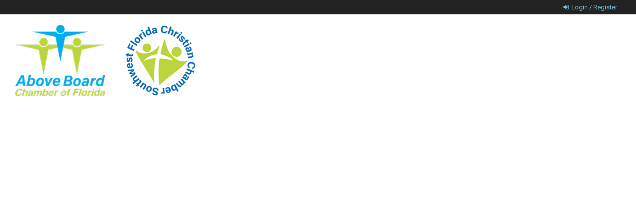

--- FILE ---
content_type: text/html; charset=UTF-8
request_url: https://www.aboveboardchamber.com/press-releases/north-and-south-lee-county-seniors-to-face-off-in-26th-all-star-classic/
body_size: 10070
content:
<!DOCTYPE html>
<html lang="en-US">
    <head>
        <meta charset="UTF-8">
        <meta name="viewport" content="width=device-width, initial-scale=1">
        <link rel="profile" href="http://gmpg.org/xfn/11">
        <link rel="pingback" href="https://www.aboveboardchamber.com/xmlrpc.php">
        <link rel="shortcut icon" href="https://www.aboveboardchamber.com/wp-content/uploads/2019/03/favicon.ico"/>        <title>North and South Lee County seniors to face off in 26th All-Star Classic &#8211; Above Board Chamber</title>
                        <script>
                            /* You can add more configuration options to webfontloader by previously defining the WebFontConfig with your options */
                            if ( typeof WebFontConfig === "undefined" ) {
                                WebFontConfig = new Object();
                            }
                            WebFontConfig['google'] = {families: ['Roboto:100,300,400,500,700,900,100italic,300italic,400italic,500italic,700italic,900italic', 'inherit', 'Montserrat:100,200,300,400,500,600,700,800,900,100italic,200italic,300italic,400italic,500italic,600italic,700italic,800italic,900italic']};

                            (function() {
                                var wf = document.createElement( 'script' );
                                wf.src = 'https://ajax.googleapis.com/ajax/libs/webfont/1.5.3/webfont.js';
                                wf.type = 'text/javascript';
                                wf.async = 'true';
                                var s = document.getElementsByTagName( 'script' )[0];
                                s.parentNode.insertBefore( wf, s );
                            })();
                        </script>
                        <meta name='robots' content='max-image-preview:large' />
	<style>img:is([sizes="auto" i], [sizes^="auto," i]) { contain-intrinsic-size: 3000px 1500px }</style>
	<link rel="alternate" type="application/rss+xml" title="Above Board Chamber &raquo; Feed" href="https://www.aboveboardchamber.com/feed/" />
<link rel="alternate" type="application/rss+xml" title="Above Board Chamber &raquo; Comments Feed" href="https://www.aboveboardchamber.com/comments/feed/" />
<script type="text/javascript">
/* <![CDATA[ */
window._wpemojiSettings = {"baseUrl":"https:\/\/s.w.org\/images\/core\/emoji\/16.0.1\/72x72\/","ext":".png","svgUrl":"https:\/\/s.w.org\/images\/core\/emoji\/16.0.1\/svg\/","svgExt":".svg","source":{"concatemoji":"https:\/\/www.aboveboardchamber.com\/wp-includes\/js\/wp-emoji-release.min.js"}};
/*! This file is auto-generated */
!function(s,n){var o,i,e;function c(e){try{var t={supportTests:e,timestamp:(new Date).valueOf()};sessionStorage.setItem(o,JSON.stringify(t))}catch(e){}}function p(e,t,n){e.clearRect(0,0,e.canvas.width,e.canvas.height),e.fillText(t,0,0);var t=new Uint32Array(e.getImageData(0,0,e.canvas.width,e.canvas.height).data),a=(e.clearRect(0,0,e.canvas.width,e.canvas.height),e.fillText(n,0,0),new Uint32Array(e.getImageData(0,0,e.canvas.width,e.canvas.height).data));return t.every(function(e,t){return e===a[t]})}function u(e,t){e.clearRect(0,0,e.canvas.width,e.canvas.height),e.fillText(t,0,0);for(var n=e.getImageData(16,16,1,1),a=0;a<n.data.length;a++)if(0!==n.data[a])return!1;return!0}function f(e,t,n,a){switch(t){case"flag":return n(e,"\ud83c\udff3\ufe0f\u200d\u26a7\ufe0f","\ud83c\udff3\ufe0f\u200b\u26a7\ufe0f")?!1:!n(e,"\ud83c\udde8\ud83c\uddf6","\ud83c\udde8\u200b\ud83c\uddf6")&&!n(e,"\ud83c\udff4\udb40\udc67\udb40\udc62\udb40\udc65\udb40\udc6e\udb40\udc67\udb40\udc7f","\ud83c\udff4\u200b\udb40\udc67\u200b\udb40\udc62\u200b\udb40\udc65\u200b\udb40\udc6e\u200b\udb40\udc67\u200b\udb40\udc7f");case"emoji":return!a(e,"\ud83e\udedf")}return!1}function g(e,t,n,a){var r="undefined"!=typeof WorkerGlobalScope&&self instanceof WorkerGlobalScope?new OffscreenCanvas(300,150):s.createElement("canvas"),o=r.getContext("2d",{willReadFrequently:!0}),i=(o.textBaseline="top",o.font="600 32px Arial",{});return e.forEach(function(e){i[e]=t(o,e,n,a)}),i}function t(e){var t=s.createElement("script");t.src=e,t.defer=!0,s.head.appendChild(t)}"undefined"!=typeof Promise&&(o="wpEmojiSettingsSupports",i=["flag","emoji"],n.supports={everything:!0,everythingExceptFlag:!0},e=new Promise(function(e){s.addEventListener("DOMContentLoaded",e,{once:!0})}),new Promise(function(t){var n=function(){try{var e=JSON.parse(sessionStorage.getItem(o));if("object"==typeof e&&"number"==typeof e.timestamp&&(new Date).valueOf()<e.timestamp+604800&&"object"==typeof e.supportTests)return e.supportTests}catch(e){}return null}();if(!n){if("undefined"!=typeof Worker&&"undefined"!=typeof OffscreenCanvas&&"undefined"!=typeof URL&&URL.createObjectURL&&"undefined"!=typeof Blob)try{var e="postMessage("+g.toString()+"("+[JSON.stringify(i),f.toString(),p.toString(),u.toString()].join(",")+"));",a=new Blob([e],{type:"text/javascript"}),r=new Worker(URL.createObjectURL(a),{name:"wpTestEmojiSupports"});return void(r.onmessage=function(e){c(n=e.data),r.terminate(),t(n)})}catch(e){}c(n=g(i,f,p,u))}t(n)}).then(function(e){for(var t in e)n.supports[t]=e[t],n.supports.everything=n.supports.everything&&n.supports[t],"flag"!==t&&(n.supports.everythingExceptFlag=n.supports.everythingExceptFlag&&n.supports[t]);n.supports.everythingExceptFlag=n.supports.everythingExceptFlag&&!n.supports.flag,n.DOMReady=!1,n.readyCallback=function(){n.DOMReady=!0}}).then(function(){return e}).then(function(){var e;n.supports.everything||(n.readyCallback(),(e=n.source||{}).concatemoji?t(e.concatemoji):e.wpemoji&&e.twemoji&&(t(e.twemoji),t(e.wpemoji)))}))}((window,document),window._wpemojiSettings);
/* ]]> */
</script>
<style id='wp-emoji-styles-inline-css' type='text/css'>

	img.wp-smiley, img.emoji {
		display: inline !important;
		border: none !important;
		box-shadow: none !important;
		height: 1em !important;
		width: 1em !important;
		margin: 0 0.07em !important;
		vertical-align: -0.1em !important;
		background: none !important;
		padding: 0 !important;
	}
</style>
<link rel='stylesheet' id='wp-block-library-css' href='https://www.aboveboardchamber.com/wp-includes/css/dist/block-library/style.min.css' type='text/css' media='all' />
<style id='classic-theme-styles-inline-css' type='text/css'>
/*! This file is auto-generated */
.wp-block-button__link{color:#fff;background-color:#32373c;border-radius:9999px;box-shadow:none;text-decoration:none;padding:calc(.667em + 2px) calc(1.333em + 2px);font-size:1.125em}.wp-block-file__button{background:#32373c;color:#fff;text-decoration:none}
</style>
<style id='global-styles-inline-css' type='text/css'>
:root{--wp--preset--aspect-ratio--square: 1;--wp--preset--aspect-ratio--4-3: 4/3;--wp--preset--aspect-ratio--3-4: 3/4;--wp--preset--aspect-ratio--3-2: 3/2;--wp--preset--aspect-ratio--2-3: 2/3;--wp--preset--aspect-ratio--16-9: 16/9;--wp--preset--aspect-ratio--9-16: 9/16;--wp--preset--color--black: #000000;--wp--preset--color--cyan-bluish-gray: #abb8c3;--wp--preset--color--white: #ffffff;--wp--preset--color--pale-pink: #f78da7;--wp--preset--color--vivid-red: #cf2e2e;--wp--preset--color--luminous-vivid-orange: #ff6900;--wp--preset--color--luminous-vivid-amber: #fcb900;--wp--preset--color--light-green-cyan: #7bdcb5;--wp--preset--color--vivid-green-cyan: #00d084;--wp--preset--color--pale-cyan-blue: #8ed1fc;--wp--preset--color--vivid-cyan-blue: #0693e3;--wp--preset--color--vivid-purple: #9b51e0;--wp--preset--gradient--vivid-cyan-blue-to-vivid-purple: linear-gradient(135deg,rgba(6,147,227,1) 0%,rgb(155,81,224) 100%);--wp--preset--gradient--light-green-cyan-to-vivid-green-cyan: linear-gradient(135deg,rgb(122,220,180) 0%,rgb(0,208,130) 100%);--wp--preset--gradient--luminous-vivid-amber-to-luminous-vivid-orange: linear-gradient(135deg,rgba(252,185,0,1) 0%,rgba(255,105,0,1) 100%);--wp--preset--gradient--luminous-vivid-orange-to-vivid-red: linear-gradient(135deg,rgba(255,105,0,1) 0%,rgb(207,46,46) 100%);--wp--preset--gradient--very-light-gray-to-cyan-bluish-gray: linear-gradient(135deg,rgb(238,238,238) 0%,rgb(169,184,195) 100%);--wp--preset--gradient--cool-to-warm-spectrum: linear-gradient(135deg,rgb(74,234,220) 0%,rgb(151,120,209) 20%,rgb(207,42,186) 40%,rgb(238,44,130) 60%,rgb(251,105,98) 80%,rgb(254,248,76) 100%);--wp--preset--gradient--blush-light-purple: linear-gradient(135deg,rgb(255,206,236) 0%,rgb(152,150,240) 100%);--wp--preset--gradient--blush-bordeaux: linear-gradient(135deg,rgb(254,205,165) 0%,rgb(254,45,45) 50%,rgb(107,0,62) 100%);--wp--preset--gradient--luminous-dusk: linear-gradient(135deg,rgb(255,203,112) 0%,rgb(199,81,192) 50%,rgb(65,88,208) 100%);--wp--preset--gradient--pale-ocean: linear-gradient(135deg,rgb(255,245,203) 0%,rgb(182,227,212) 50%,rgb(51,167,181) 100%);--wp--preset--gradient--electric-grass: linear-gradient(135deg,rgb(202,248,128) 0%,rgb(113,206,126) 100%);--wp--preset--gradient--midnight: linear-gradient(135deg,rgb(2,3,129) 0%,rgb(40,116,252) 100%);--wp--preset--font-size--small: 13px;--wp--preset--font-size--medium: 20px;--wp--preset--font-size--large: 36px;--wp--preset--font-size--x-large: 42px;--wp--preset--spacing--20: 0.44rem;--wp--preset--spacing--30: 0.67rem;--wp--preset--spacing--40: 1rem;--wp--preset--spacing--50: 1.5rem;--wp--preset--spacing--60: 2.25rem;--wp--preset--spacing--70: 3.38rem;--wp--preset--spacing--80: 5.06rem;--wp--preset--shadow--natural: 6px 6px 9px rgba(0, 0, 0, 0.2);--wp--preset--shadow--deep: 12px 12px 50px rgba(0, 0, 0, 0.4);--wp--preset--shadow--sharp: 6px 6px 0px rgba(0, 0, 0, 0.2);--wp--preset--shadow--outlined: 6px 6px 0px -3px rgba(255, 255, 255, 1), 6px 6px rgba(0, 0, 0, 1);--wp--preset--shadow--crisp: 6px 6px 0px rgba(0, 0, 0, 1);}:where(.is-layout-flex){gap: 0.5em;}:where(.is-layout-grid){gap: 0.5em;}body .is-layout-flex{display: flex;}.is-layout-flex{flex-wrap: wrap;align-items: center;}.is-layout-flex > :is(*, div){margin: 0;}body .is-layout-grid{display: grid;}.is-layout-grid > :is(*, div){margin: 0;}:where(.wp-block-columns.is-layout-flex){gap: 2em;}:where(.wp-block-columns.is-layout-grid){gap: 2em;}:where(.wp-block-post-template.is-layout-flex){gap: 1.25em;}:where(.wp-block-post-template.is-layout-grid){gap: 1.25em;}.has-black-color{color: var(--wp--preset--color--black) !important;}.has-cyan-bluish-gray-color{color: var(--wp--preset--color--cyan-bluish-gray) !important;}.has-white-color{color: var(--wp--preset--color--white) !important;}.has-pale-pink-color{color: var(--wp--preset--color--pale-pink) !important;}.has-vivid-red-color{color: var(--wp--preset--color--vivid-red) !important;}.has-luminous-vivid-orange-color{color: var(--wp--preset--color--luminous-vivid-orange) !important;}.has-luminous-vivid-amber-color{color: var(--wp--preset--color--luminous-vivid-amber) !important;}.has-light-green-cyan-color{color: var(--wp--preset--color--light-green-cyan) !important;}.has-vivid-green-cyan-color{color: var(--wp--preset--color--vivid-green-cyan) !important;}.has-pale-cyan-blue-color{color: var(--wp--preset--color--pale-cyan-blue) !important;}.has-vivid-cyan-blue-color{color: var(--wp--preset--color--vivid-cyan-blue) !important;}.has-vivid-purple-color{color: var(--wp--preset--color--vivid-purple) !important;}.has-black-background-color{background-color: var(--wp--preset--color--black) !important;}.has-cyan-bluish-gray-background-color{background-color: var(--wp--preset--color--cyan-bluish-gray) !important;}.has-white-background-color{background-color: var(--wp--preset--color--white) !important;}.has-pale-pink-background-color{background-color: var(--wp--preset--color--pale-pink) !important;}.has-vivid-red-background-color{background-color: var(--wp--preset--color--vivid-red) !important;}.has-luminous-vivid-orange-background-color{background-color: var(--wp--preset--color--luminous-vivid-orange) !important;}.has-luminous-vivid-amber-background-color{background-color: var(--wp--preset--color--luminous-vivid-amber) !important;}.has-light-green-cyan-background-color{background-color: var(--wp--preset--color--light-green-cyan) !important;}.has-vivid-green-cyan-background-color{background-color: var(--wp--preset--color--vivid-green-cyan) !important;}.has-pale-cyan-blue-background-color{background-color: var(--wp--preset--color--pale-cyan-blue) !important;}.has-vivid-cyan-blue-background-color{background-color: var(--wp--preset--color--vivid-cyan-blue) !important;}.has-vivid-purple-background-color{background-color: var(--wp--preset--color--vivid-purple) !important;}.has-black-border-color{border-color: var(--wp--preset--color--black) !important;}.has-cyan-bluish-gray-border-color{border-color: var(--wp--preset--color--cyan-bluish-gray) !important;}.has-white-border-color{border-color: var(--wp--preset--color--white) !important;}.has-pale-pink-border-color{border-color: var(--wp--preset--color--pale-pink) !important;}.has-vivid-red-border-color{border-color: var(--wp--preset--color--vivid-red) !important;}.has-luminous-vivid-orange-border-color{border-color: var(--wp--preset--color--luminous-vivid-orange) !important;}.has-luminous-vivid-amber-border-color{border-color: var(--wp--preset--color--luminous-vivid-amber) !important;}.has-light-green-cyan-border-color{border-color: var(--wp--preset--color--light-green-cyan) !important;}.has-vivid-green-cyan-border-color{border-color: var(--wp--preset--color--vivid-green-cyan) !important;}.has-pale-cyan-blue-border-color{border-color: var(--wp--preset--color--pale-cyan-blue) !important;}.has-vivid-cyan-blue-border-color{border-color: var(--wp--preset--color--vivid-cyan-blue) !important;}.has-vivid-purple-border-color{border-color: var(--wp--preset--color--vivid-purple) !important;}.has-vivid-cyan-blue-to-vivid-purple-gradient-background{background: var(--wp--preset--gradient--vivid-cyan-blue-to-vivid-purple) !important;}.has-light-green-cyan-to-vivid-green-cyan-gradient-background{background: var(--wp--preset--gradient--light-green-cyan-to-vivid-green-cyan) !important;}.has-luminous-vivid-amber-to-luminous-vivid-orange-gradient-background{background: var(--wp--preset--gradient--luminous-vivid-amber-to-luminous-vivid-orange) !important;}.has-luminous-vivid-orange-to-vivid-red-gradient-background{background: var(--wp--preset--gradient--luminous-vivid-orange-to-vivid-red) !important;}.has-very-light-gray-to-cyan-bluish-gray-gradient-background{background: var(--wp--preset--gradient--very-light-gray-to-cyan-bluish-gray) !important;}.has-cool-to-warm-spectrum-gradient-background{background: var(--wp--preset--gradient--cool-to-warm-spectrum) !important;}.has-blush-light-purple-gradient-background{background: var(--wp--preset--gradient--blush-light-purple) !important;}.has-blush-bordeaux-gradient-background{background: var(--wp--preset--gradient--blush-bordeaux) !important;}.has-luminous-dusk-gradient-background{background: var(--wp--preset--gradient--luminous-dusk) !important;}.has-pale-ocean-gradient-background{background: var(--wp--preset--gradient--pale-ocean) !important;}.has-electric-grass-gradient-background{background: var(--wp--preset--gradient--electric-grass) !important;}.has-midnight-gradient-background{background: var(--wp--preset--gradient--midnight) !important;}.has-small-font-size{font-size: var(--wp--preset--font-size--small) !important;}.has-medium-font-size{font-size: var(--wp--preset--font-size--medium) !important;}.has-large-font-size{font-size: var(--wp--preset--font-size--large) !important;}.has-x-large-font-size{font-size: var(--wp--preset--font-size--x-large) !important;}
:where(.wp-block-post-template.is-layout-flex){gap: 1.25em;}:where(.wp-block-post-template.is-layout-grid){gap: 1.25em;}
:where(.wp-block-columns.is-layout-flex){gap: 2em;}:where(.wp-block-columns.is-layout-grid){gap: 2em;}
:root :where(.wp-block-pullquote){font-size: 1.5em;line-height: 1.6;}
</style>
<link rel='stylesheet' id='wp-components-css' href='https://www.aboveboardchamber.com/wp-includes/css/dist/components/style.min.css' type='text/css' media='all' />
<link rel='stylesheet' id='godaddy-styles-css' href='https://www.aboveboardchamber.com/wp-content/mu-plugins/vendor/wpex/godaddy-launch/includes/Dependencies/GoDaddy/Styles/build/latest.css' type='text/css' media='all' />
<link rel='stylesheet' id='avas-parent-style-css' href='https://www.aboveboardchamber.com/wp-content/themes/avas/style.css' type='text/css' media='all' />
<link rel='stylesheet' id='bootstrap-css' href='https://www.aboveboardchamber.com/wp-content/themes/avas/assets/css/bootstrap.min.css' type='text/css' media='all' />
<link rel='stylesheet' id='misc-css-css' href='https://www.aboveboardchamber.com/wp-content/themes/avas/assets/css/misc.css' type='text/css' media='all' />
<link rel='stylesheet' id='main-css-css' href='https://www.aboveboardchamber.com/wp-content/themes/avas/assets/css/main.css' type='text/css' media='all' />
<link rel='stylesheet' id='slick-css' href='https://www.aboveboardchamber.com/wp-content/themes/avas/assets/css/slick.min.css' type='text/css' media='all' />
<link rel='stylesheet' id='owl-carousel-css' href='https://www.aboveboardchamber.com/wp-content/themes/avas/assets/css/owl-carousel.min.css' type='text/css' media='all' />
<link rel='stylesheet' id='lightslider-css' href='https://www.aboveboardchamber.com/wp-content/themes/avas/assets/css/lightslider.min.css' type='text/css' media='all' />
<link rel='stylesheet' id='flexslider-css' href='https://www.aboveboardchamber.com/wp-content/themes/avas/assets/css/flexslider.min.css' type='text/css' media='all' />
<link rel='stylesheet' id='slider-css' href='https://www.aboveboardchamber.com/wp-content/themes/avas/assets/css/slider.min.css' type='text/css' media='all' />
<link rel='stylesheet' id='flipster-css' href='https://www.aboveboardchamber.com/wp-content/themes/avas/assets/css/flipster.min.css' type='text/css' media='all' />
<link rel='stylesheet' id='magnific-popup-css' href='https://www.aboveboardchamber.com/wp-content/themes/avas/assets/css/magnific-popup.min.css' type='text/css' media='all' />
<link rel='stylesheet' id='lity-css' href='https://www.aboveboardchamber.com/wp-content/themes/avas/assets/css/lity.min.css' type='text/css' media='all' />
<link rel='stylesheet' id='font-awesome-css' href='https://www.aboveboardchamber.com/wp-content/themes/avas/assets/css/font-awesome.min.css' type='text/css' media='all' />
<link rel='stylesheet' id='icomoon-css' href='https://www.aboveboardchamber.com/wp-content/themes/avas/assets/css/icomoon.min.css' type='text/css' media='all' />
<link rel='stylesheet' id='flaticon-css' href='https://www.aboveboardchamber.com/wp-content/themes/avas/assets/css/flaticon.min.css' type='text/css' media='all' />
<link rel='stylesheet' id='dashicons-css' href='https://www.aboveboardchamber.com/wp-includes/css/dashicons.min.css' type='text/css' media='all' />
<script type="text/javascript" src="https://www.aboveboardchamber.com/wp-includes/js/jquery/jquery.min.js" id="jquery-core-js"></script>
<script type="text/javascript" src="https://www.aboveboardchamber.com/wp-includes/js/jquery/jquery-migrate.min.js" id="jquery-migrate-js"></script>
<link rel="https://api.w.org/" href="https://www.aboveboardchamber.com/wp-json/" /><link rel="alternate" title="JSON" type="application/json" href="https://www.aboveboardchamber.com/wp-json/wp/v2/posts/3070" /><link rel="EditURI" type="application/rsd+xml" title="RSD" href="https://www.aboveboardchamber.com/xmlrpc.php?rsd" />
<meta name="generator" content="WordPress 6.8.3" />
<link rel="canonical" href="https://www.aboveboardchamber.com/press-releases/north-and-south-lee-county-seniors-to-face-off-in-26th-all-star-classic/" />
<link rel='shortlink' href='https://www.aboveboardchamber.com/?p=3070' />
<link rel="alternate" title="oEmbed (JSON)" type="application/json+oembed" href="https://www.aboveboardchamber.com/wp-json/oembed/1.0/embed?url=https%3A%2F%2Fwww.aboveboardchamber.com%2Fpress-releases%2Fnorth-and-south-lee-county-seniors-to-face-off-in-26th-all-star-classic%2F" />
<link rel="alternate" title="oEmbed (XML)" type="text/xml+oembed" href="https://www.aboveboardchamber.com/wp-json/oembed/1.0/embed?url=https%3A%2F%2Fwww.aboveboardchamber.com%2Fpress-releases%2Fnorth-and-south-lee-county-seniors-to-face-off-in-26th-all-star-classic%2F&#038;format=xml" />
<style type="text/css">
.page-id-9671 .sub-header {display: none}


.page-id-9671 #image-horizontal-reel-scroll-slideshow img
{
	width: 175px;
}

.page-id-9671 #image-horizontal-reel-scroll-slideshow
{
	margin-top: 1em;
	margin-bottom: 2em;
}

.page-id-9671 #image-horizontal-reel-scroll-slideshow .widgettitle
{
	color: white;
	font-weight: normal;
	font-size: 20px;
	text-align: center;
}

@media (min-width: 992px)
{
    .page-id-9671 .hp-inh
    {
        position: absolute;
    }
    
    .page-id-9671 .header.fixed-top
    {
        position: fixed;
    }
}

.header-banner-ads
{
    text-align: right;
    padding-top: 1em;
}

@media (max-width: 991px)
{
    .header-banner-ads
    {
        text-align: center;
        padding-top: 0;
        padding-bottom: 1em;
    }

    #header, .fixed-top #main_head
    {
        position: static !important;
    }
    
    .fixed-top #main_head
    {
        animation: none !important;
    }

}

@media (max-width: 1024px)
{
    .search-icon, .search-form{
        display: none;
    }
}

@media (max-width: 991px)
{
    #main_head .navbar-brand img
    {
        margin: 10px auto;
    }
    
    #main_head .navbar-header,
    #main_head .navbar-brand
    {
        width: 100%;
    }
}

@media (max-width: 767px)
{
    #main_head .navbar-brand img
    {
        max-width: 270px;
        height: auto !important;
    }
    
    .header-banner-ads img
    {
        width: 500px;
        max-width: 100%;
    }
}

@media (max-width: 480px)
{
    #main_head .navbar-brand
    {
        padding-right: 35px !important;
    }
}


@media (min-width: 992px)
{
    #main_head .navbar-default .row
    {
        display: flex;
        align-items: center;
    }
}

#wpadminbar.mobile
{
    display: block !important;
}

.cn-search .search-box input 
{
    height: auto;
}

@media (max-width: 600px)
{
    #cn-list .vcard .cn-entry tr:first-child td,
    #cn-list .vcard .cn-entry tr:nth-child(2) td {
        display: block;
        width: 100%;
        text-align: center !important;
    }
    
     #cn-list .vcard .cn-entry .cn-bio .cn-image-style
     {
         text-align: center;
         float: none;
         width: calc(100% - 12px);
         box-sizing: border-box;
     }

     #cn-list .vcard .cn-entry .cn-bio .cn-image-style span
     {
         margin-left: auto;
         margin-right: auto;
     }
}

@media (max-width: 768px)
{
    .container.space-content
    {
        padding: 80px 15px;
    }
}

a.cc-register,
a#lnkRegister
{
    width: 230px;
    border-top: 1px solid #fff;
    border-right: 1px solid #000;
    border-bottom: 1px solid #000;
    border-left: 1px solid #fff;
    margin: 18px auto;
    text-align: center;
    display: block;
    text-decoration: none;
    padding: 5px 0;
    line-height: 1;
    font-family: Arial, Helvetica, sans-serif;
    background: #8AC772 url(https://imgssl.constantcontact.com/ced/common/images/regbtn-overlay.png) repeat-x center top;
    text-shadow: 1px 1px 0 rgba(0, 0, 0, 0.3);
    color: #fff;
    border: none;
    font-size: 18px;
}

.postbutton
{
    text-align: center;
}

.postbutton a
{
    padding: 10px; 
    border: 1px solid #00BCD4;
}

/* Bookings */
.em-attendee-fields
{
    border: 1px solid #aaa;
    padding: 5px;
    background: #efefef;
    margin-bottom: 1em;
}

.em-booking-form-details,
.em-attendee-fields .input-group,
.em-attendee-fields label,
.em-attendee-fields input
{
    width: 100% !important;
}

.eventmap
{
    margin: 1em auto; 
    width: 100%;
}

.eventmap .em-location-map-container
{
    width: 100% !important;
}

.single-event .em-item-header
{
    display: block;
}
</style>
<style type="text/css" title="dynamic-css" class="options-output">.navbar-brand>img{width:400px;}#main_head .navbar-brand{padding-top:13px;padding-right:0;padding-bottom:13px;padding-left:0;}#top_head{padding-top:0;padding-right:0;padding-bottom:0;padding-left:0;}.bddex-menu-list > ul > li > a{padding-top:12px;padding-right:10px;padding-bottom:12px;padding-left:10px;}.menu-bar{border-top:0px solid #dfdfdf;border-bottom:0px solid #dfdfdf;}.bddex-menu-btn-wrap .bddex-menu-btn{padding-top:8px;padding-right:22px;padding-bottom:8px;padding-left:22px;}.bddex-menu-btn-wrap{margin-top:9px;margin-right:0;margin-bottom:9px;margin-left:0;}.search-icon,.business .search-icon,.news .search-icon{margin-top:9px;margin-right:0;margin-bottom:9px;margin-left:0;}.search-icon{padding-top:0;padding-right:0;padding-bottom:0;padding-left:25px;}.pre-loader{background:#00BCD4;}.sk-fading-circle .sk-circle:before{background:#ffffff;}body{background:#ffffff;}body{color:#5a5a5a;}a{color:#00BCD4;}a:hover{color:#222222;}h1{color:#222222;}h2{color:#222222;}h3{color:#222222;}h4{color:#222222;}h5{color:#222222;}h6{color:#222222;}#top_head{border-bottom:0px none ;}#main_head{border-bottom:0px solid ;}#main_head{border-color:#d8d8d8;}.fixed-top #main_head{background-color:rgba(255,255,255,0.9);}.top_menu > li > a{color:#ffffff;}.top_menu > li > a:hover, .top_menu > li > a:focus{color:#222222;}.bddex-menu-list > ul > li > a{color:#74c1e5;}.bddex-menu-list > ul > li > a:hover, .bddex-menu-list > ul > li > a:focus{color:#cada61;}.bddex-menu-list > ul > li.current-menu-item > a,.navbar-default .navbar-nav > li.current-menu-item > a, .navbar-default .navbar-nav > li.current-page-ancestor > a, .navbar-default .navbar-nav>.active>a:hover{color:#cada61;}.menu-bar{background-color:#05B69F;}.bddex-menu-list > ul > li.menu-item-has-children.mega-menu-item > ul,.bddex-menu-list > ul > li.menu-item-has-children.nomega-menu-item > ul,.bddex-menu-list > ul > li.menu-item-has-children.nomega-menu-item > ul > li > ul{background:#252525;}.bddex-menu-list > ul > li.menu-item-has-children.nomega-menu-item > ul > li > a,.bddex-menu-list > ul > li.menu-item-has-children.nomega-menu-item > ul > li > ul > li > a{border-color:#3C3C3C;}.bddex-menu-list > ul > li.menu-item-has-children.mega-menu-item > ul.columns2 > li, .bddex-menu-list > ul > li.menu-item-has-children.mega-menu-item > ul.columns3 > li, .bddex-menu-list > ul > li.menu-item-has-children.mega-menu-item > ul.columns4 > li{border-color:#3C3C3C;}.bddex-menu-list > ul > li.menu-item-has-children.mega-menu-item > ul.columns1 > li > a, .bddex-menu-list > ul > li.menu-item-has-children.mega-menu-item > ul.columns2 > li > a, .bddex-menu-list > ul > li.menu-item-has-children.mega-menu-item > ul.columns3 > li > a, .bddex-menu-list > ul > li.menu-item-has-children.mega-menu-item > ul.columns4 > li > a,.nomega-menu-item .widget-title{color:#b5b5b5;}.bddex-menu-list > ul > li.menu-item-has-children.mega-menu-item > ul.columns2 > li > ul > li > a, .bddex-menu-list > ul > li.menu-item-has-children.mega-menu-item > ul.columns3 > li > ul > li > a, .bddex-menu-list > ul > li.menu-item-has-children.mega-menu-item > ul.columns4 > li > ul > li > a,.bddex-menu-list > ul > li.menu-item-has-children.mega-menu-item > ul > li .widget.widget_products .product_list_widget > li > a .product-title,.nomega-menu-item .rpt a,.bddex-menu-list > ul > li.menu-item-has-children.nomega-menu-item > ul > li > a,.bddex-menu-list > ul > li.menu-item-has-children.mega-menu-item > ul > li .widget.widget_products .product_list_widget > li .amount,.bddex-menu-list > ul > li.menu-item-has-children.nomega-menu-item > ul > li > ul > li > a{color:#b5b5b5;}.bddex-menu-list > ul > li.menu-item-has-children.mega-menu-item > ul.columns2 > li > ul > li:hover > a, .bddex-menu-list > ul > li.menu-item-has-children.mega-menu-item > ul.columns2 > li > ul > li.current-menu-item > a, .bddex-menu-list > ul > li.menu-item-has-children.mega-menu-item > ul.columns2 > li > ul > li.current-menu-ancestor > a, .bddex-menu-list > ul > li.menu-item-has-children.mega-menu-item > ul.columns3 > li > ul > li:hover > a, .bddex-menu-list > ul > li.menu-item-has-children.mega-menu-item > ul.columns3 > li > ul > li.current-menu-item > a, .bddex-menu-list > ul > li.menu-item-has-children.mega-menu-item > ul.columns3 > li > ul > li.current-menu-ancestor > a, .bddex-menu-list > ul > li.menu-item-has-children.mega-menu-item > ul.columns4 > li > ul > li:hover > a, .bddex-menu-list > ul > li.menu-item-has-children.mega-menu-item > ul.columns4 > li > ul > li.current-menu-item > a, .bddex-menu-list > ul > li.menu-item-has-children.mega-menu-item > ul.columns4 > li > ul > li.current-menu-ancestor > a,.bddex-menu-list > ul > li.menu-item-has-children.nomega-menu-item > ul > li:hover > a,.bddex-menu-list > ul > li.menu-item-has-children.nomega-menu-item > ul > li > ul > li:hover > a, .bddex-menu-list > ul > li.menu-item-has-children.nomega-menu-item > ul > li > ul > li.current-menu-ancestor > a{color:#74c1e5;}.fixed-top .bddex-menu-list > ul > li > a{color:#333333;}.fixed-top .bddex-menu-list > ul > li > a:hover, .fixed-top .bddex-menu-list > ul > li > a:focus{color:#74c1e5;}.fixed-top .bddex-menu-list > ul > li.current-menu-item > a, .fixed-top .bddex-menu-list > ul > li.current-page-ancestor > a, .fixed-top .bddex-menu-list > ul > li.current-menu-ancestor > a, .fixed-top .bddex-menu-list > ul > li.current-menu-parent > a, .fixed-top .bddex-menu-list > ul > li.current_page_ancestor > a, .fixed-top .bddex-menu-list > ul >.active>a:hover{color:#74c1e5;}.bddex-menu-btn-wrap .bddex-menu-btn{background:#444444;}.bddex-menu-btn-wrap .bddex-menu-btn:hover{background:#74c1e5;}.bddex-menu-btn-wrap .bddex-menu-btn{color:#ffffff;}.bddex-menu-btn-wrap .bddex-menu-btn:hover{color:#ffffff;}.bddex-menu-btn-wrap .bddex-menu-btn{border-top:0px solid #E9003F;border-bottom:0px solid #E9003F;border-left:0px solid #E9003F;border-right:0px solid #E9003F;}.bddex-menu-btn-wrap .bddex-menu-btn{border-color:#444444;}.bddex-menu-btn-wrap .bddex-menu-btn:hover{border-color:#74c1e5;}.fixed-top .bddex-menu-btn-wrap .bddex-menu-btn{background:#444444;}.fixed-top .bddex-menu-btn-wrap .bddex-menu-btn:hover{background:#74c1e5;}.fixed-top .bddex-menu-btn-wrap .bddex-menu-btn{color:#ffffff;}.fixed-top .bddex-menu-btn-wrap .bddex-menu-btn:hover{color:#ffffff;}.fixed-top .bddex-menu-btn-wrap .bddex-menu-btn{border-top:0px solid #E9003F;border-bottom:0px solid #E9003F;border-left:0px solid #E9003F;border-right:0px solid #E9003F;}.fixed-top .bddex-menu-btn-wrap .bddex-menu-btn{border-color:#444444;}.fixed-top .bddex-menu-btn-wrap .bddex-menu-btn:hover{border-color:#74c1e5;}.side_menu_icon{color:#74c1e5;}.side_menu_icon:hover{color:#cada61;}.side-menu .s-menu-icon-close{color:#bcbcbc;}.side-menu .s-menu-icon-close:hover{color:#ffffff;}#side-menu-wrapper{background:#232323;}#side-menu-wrapper{color:#D8D8D8;}.side-menu a{color:#E5E5E5;}.side-menu a:hover{color:#ffffff;}#side-menu-wrapper .widget-title{color:#f2f2f2;}.fixed-top .side_menu_icon{color:#333333;}.fixed-top .side_menu_icon:hover{color:#74c1e5;}.bddex-hamburger::before, .bddex-hamburger::after, .bddex-hamburger span{background:#74c1e5;}.fixed-top .bddex-hamburger::before,.fixed-top .bddex-hamburger::after,.fixed-top .bddex-hamburger span{background:#333333;}.active-menu-mb,.bddex-menu-list.active-menu-mb > ul > li.menu-item-has-children.nomega-menu-item > ul > li > ul{background:#000000;}.bddex-menu-list.active-menu-mb > ul > li > a,.bddex-menu-list.active-menu-mb > ul > li.menu-item-has-children .mb-dropdown-icon:before{color:#74c1e5;}.bddex-menu-list.active-menu-mb > ul > li.menu-item-has-children.nomega-menu-item > ul > li > a,.bddex-menu-list.active-menu-mb > ul > li.menu-item-has-children.nomega-menu-item > ul > li > ul > li > a,.bddex-menu-list.active-menu-mb > ul > li.menu-item-has-children.mega-menu-item > ul.columns4 > li > ul > li > a,.bddex-menu-list.active-menu-mb > ul > li.menu-item-has-children.mega-menu-item > ul.columns1 > li > a, .bddex-menu-list.active-menu-mb > ul > li.menu-item-has-children.mega-menu-item > ul.columns2 > li > a, .bddex-menu-list.active-menu-mb > ul > li.menu-item-has-children.mega-menu-item > ul.columns3 > li > a, .bddex-menu-list.active-menu-mb > ul > li.menu-item-has-children.mega-menu-item > ul.columns4 > li > a, .nomega-menu-item .widget-title,.bddex-menu-list.active-menu-mb > ul > li.menu-item-has-children > ul > li.menu-item-has-children .mb-dropdown-icon:before{color:#ffffff;}.active-menu-mb .nav > li, .bddex-menu-list.active-menu-mb > ul > li.menu-item-has-children > ul > li a,.bddex-menu-list.active-menu-mb > ul > li.menu-item-has-children.nomega-menu-item > ul > li > ul > li > a,.bddex-menu-list.active-menu-mb > ul > li.menu-item-has-children > ul > li.menu-item-has-children > ul > li a{border-color:#232323;}.footer-menu li a{color:#bfbfbf;}.footer-menu li a:hover{color:#00BCD4;}.footer-menu li:after{color:#777272;}.login_button{color:#74c1e5;}.login_button:hover{color:#ffffff;}.welcome_msg{color:#ffffff;}.bddex-date, .bddex-date .fa-clock-o{color:#ffffff;}.news-ticker-title a{color:#555555;}.news-ticker-title a:hover{color:#000000;}.bddex_news_ticker_bar{background:#EC0000;}.bddex_news_ticker_bar:after{border-left-color:#EC0000;}.bddex_news_ticker_bar{color:#ffffff;}.bddex_news_ticker_bar:before{color:#ffffff;}.service h3 a{color:#222222;}.service h3 a:hover,.service .item:hover .details h3 a{color:#00bcd4;}.service .item .button,.project-items figcaption .button{color:#f5f5f5;}.service .item .button:hover,.services.button.details:hover{color:#00BCD4;}.service .item .button,.project-items figcaption .button{border-color:#f5f5f5;}.service .item .button:hover,.services.button.details:hover{border-color:#00BCD4;}.service-brochure h4,.client-title{color:#00BCD4;}.service-brochure h4:after,.client-title:after{background:#00bcd4;}.btn-brochure{background:#8CC63F;}.btn-brochure{border-color:#8CC63F;}.btn-brochure{color:#ffffff;}.btn-brochure:hover{color:#8CC63F;}.btn-brochure:hover{border-color:#8CC63F;}.single-team .progress-bar{background:#00BCD4;}.team_profile{background:#00BCD4;}.team figcaption{background:#00BCD4;}.project-carousel figcaption{background:#00BCD4;}.project-carousel figcaption h4 a{color:#ffffff;}.project-carousel figcaption h4 a:hover{color:#333333;}.da-thumbs li a div span{color:#00BCD4;}.portfolio-content p{color:#F7F7F7;}.portfolio-title{color:#444444;}.portfolio-content-right p{color:#555555;}.portfolio-items figcaption .button{color:#e5e5e5;}a.button.details:hover{color:#00BCD4;}.single-portfolio-item .progress-bar{background:#FFCC00;}.single-portfolio-item .progress-bar{color:#1b1b1b;}.elementor h2.widgettitle, .elementor h3.widgettitle, #secondary h2.widgettitle, #secondary h3.widget-title, #secondary_2 h3.widget-title,.elementor h2.widgettitle, .elementor h3.widget-title, .elementor h3.widget-title{color:#222222;}.elementor h2.widgettitle,.elementor h3.widgettitle,#secondary h2.widgettitle, #secondary h3.widget-title, #secondary_2 h3.widget-title,.elementor h2.widgettitle, .elementor h3.widget-title, .elementor h3.widget-title{border-color:#dadada;}.elementor h2.widgettitle:after,.elementor h3.widgettitle:after,#secondary h2.widgettitle:after, #secondary h3.widget-title:after, #secondary_2 h3.widget-title:after,.elementor h2.widgettitle:after, .elementor h3.widget-title:after, .elementor h3.widget-title:after{background-color:#00BCD4;}.search-form i{color:#5a5a5a;}.search-form i:hover{color:#00BCD4;}#secondary li.cat-item a,elementor-widget-container li.cat-item a{color:#2d2d2d;}#secondary li.cat-item a:hover,.elementor-widget-container li.cat-item a:hover{color:#00BCD4;}.rpt a{color:#222222;}.rpt a:hover{color:#00BCD4;}.details-box .post-title a{color:#111111;}.blog-cols:hover .details-box .post-title a{color:#74c1e5;}.blog-cols:hover .details-box{border-color:#74c1e5;}.details-box .post-time{background:#74c1e5;}.blog-cols:hover .details-box .post-time{background:#74c1e5;}.read-more{color:#74c1e5;}.read-more:hover{color:#74c1e5;}h1.entry-title a{color:#74c1e5;}h1.entry-title a:hover,.page-template-blog article:hover .entry-title a{color:#222222;}.entry-meta i, .entry-footer i{color:#74c1e5;}.form-submit input[type="submit"]{background-color:#74c1e5;}.form-submit input[type="submit"]{border-color:#74c1e5;}.form-submit input[type="submit"]{border-color:#ffffff;}.form-submit input[type="submit"]:hover{color:#74c1e5;}.form-submit input[type="submit"]:hover{border-color:#74c1e5;}.form-control:focus{border-color:#74c1e5;}#header_cart i, #header_cart span{color:#222222;}#header_cart:hover i, #header_cart:hover span{color:#00BCD4;}.fixed-top #header_cart i, .fixed-top #header_cart span{color:#222222;}.fixed-top #header_cart:hover i, .fixed-top #header_cart:hover span{color:#00BCD4;}li.product .woocommerce-loop-product__title{color:#1D3261;}li.product:hover .woocommerce-loop-product__title{color:#00BCD4;}li.product .button:hover{color:#00BCD4;}li.product .button:hover{border-color:#00BCD4;}.woocommerce #respond input#submit, .woocommerce a.button, .woocommerce button.button, .woocommerce input.button,.woocommerce #respond input#submit.alt, .woocommerce a.button.alt, .woocommerce button.button.alt, .woocommerce input.button.alt{background-color:#00BCD4;}.woocommerce #respond input#submit, .woocommerce a.button, .woocommerce button.button, .woocommerce input.button,.woocommerce #respond input#submit.alt, .woocommerce a.button.alt, .woocommerce button.button.alt, .woocommerce input.button.alt{border-color:#00BCD4;}.woocommerce #respond input#submit, .woocommerce a.button, .woocommerce button.button, .woocommerce input.button,.woocommerce #respond input#submit.alt, .woocommerce a.button.alt, .woocommerce button.button.alt, .woocommerce input.button.alt,.woo-cars li.product> .product_type_external, .woocom li.product> .product_type_external, .woo-cars li.product> .product_type_grouped, .woocom li.product> .product_type_grouped, .woo-cars li.product> .add_to_cart_button, .woocom li.product> .add_to_cart_button{color:#ffffff;}.woocommerce #respond input#submit.alt:hover, .woocommerce a.button.alt:hover, .woocommerce button.button.alt:hover, .woocommerce input.button.alt:hover, .woocommerce ul.products li.product .button:hover,.woocommerce #respond input#submit:hover, .woocommerce a.button:hover, .woocommerce button.button:hover, .woocommerce input.button:hover,.woo-cars li.product> .product_type_external:hover,
.woocom li.product> .product_type_external:hover,
.woo-cars li.product> .product_type_grouped:hover,
.woocom li.product> .product_type_grouped:hover,
.woo-cars li.product .add_to_cart_button:hover,
.woocom li.product .add_to_cart_button:hover{color:#00BCD4;}.woocommerce #respond input#submit.alt:hover, .woocommerce a.button.alt:hover, .woocommerce button.button.alt:hover, .woocommerce input.button.alt:hover, .woocommerce ul.products li.product .button:hover{border-color:#00BCD4;}.woocommerce span.onsale,.woo-cars .onsale, .woocom .onsale{background:#222222;}.woocommerce span.onsale,.woo-cars .onsale, .woocom .onsale{color:#ffffff;}.woocommerce div.product .product_title{color:#00BCD4;}.sku{color:#00BCD4;}.posted_in a{color:#00BCD4;}.posted_in a:hover{color:#000000;}.header .social li a{color:#ffffff;}.header .social li a:hover{color:#000000;}#footer .social .fa{color:#ffffff;}.social li a, #footer-top .social li a{color:#ffffff;}#footer-top .social li a{border-color:#ffffff;}.social-share{background:#F2F2F2;}.social-share{border-color:#f2f2f2;}.social-share h5{color:#222222;}.search-icon a{color:#73c2e7;}.search-icon a:hover{color:#cada61;}.fixed-top .search-icon a{color:#222222;}.fixed-top .search-icon a:hover{color:#73c2e7;}.search-box > .search-close{color:#111111;}.search-box > .search-close:hover,.search-close:hover i{color:#73c2e7;}.head_contact i{color:#eeeeee;}#back_top{background-color:#ffffff;}#back_top{border-color:#1C1C1C;}#back_top i{color:#1C1C1C;}#back_top i:hover,#back_top i:focus, #back_top:hover i{color:#FFFFFF;}#back_top:hover,#back_top:focus{background-color:#1C1C1C;}#back_top:hover,#back_top:focus{border-color:#1C1C1C;}input.wpcf7-form-control.wpcf7-submit{background-color:#00BCD4;}input.wpcf7-form-control.wpcf7-submit{border-color:#00BCD4;}input.wpcf7-form-control.wpcf7-submit,.footer input.wpcf7-form-control.wpcf7-submit{color:#ffffff;}input.wpcf7-form-control.wpcf7-submit:hover{color:#00BCD4;}input.wpcf7-form-control.wpcf7-submit:hover{border-color:#00BCD4;}.footer input.wpcf7-form-control.wpcf7-text,.footer textarea.wpcf7-form-control.wpcf7-textarea{border-color:#615f5f;}.bddex_login_register input.submit_button{background:#00BCD4;}.bddex_login_register input.submit_button{border-color:#74c1e5;}.bddex_login_register input.submit_button{color:#ffffff;}.bddex_login_register input.submit_button:hover{color:#74c1e5;}.bddex_login_register input.submit_button:hover{border-color:#74c1e5;}.mc4wp-form input[type=text],.mc4wp-form input[type=email],.footer .mc4wp-form input[type=text],.footer .mc4wp-form input[type=email]{color:#f1f1f1;}.mc4wp-form input[type=text],.mc4wp-form input[type=email],.footer .mc4wp-form input[type=text],.footer .mc4wp-form input[type=email]{background:#ffffff;}.mc4wp-form input[type=text],.mc4wp-form input[type=email],.footer .mc4wp-form input[type=text],.footer .mc4wp-form input[type=email]{border-top:1px solid #dfdfdf;border-bottom:1px solid #dfdfdf;border-left:1px solid #dfdfdf;border-right:1px solid #dfdfdf;}.mc4wp-form input[type=text],.mc4wp-form input[type=email],.footer .mc4wp-form input[type=text],.footer .mc4wp-form input[type=email]{padding-top:5px;padding-right:10px;padding-bottom:5px;padding-left:10px;}.mc4wp-form input[type=submit],.footer .mc4wp-form input[type=submit]{border-top:0px solid #dfdfdf;border-bottom:0px solid #dfdfdf;border-left:0px solid #dfdfdf;border-right:0px solid #dfdfdf;}.mc4wp-form input[type=submit]:hover,.footer .mc4wp-form input[type=submit]:hover{border-top:0px solid #dfdfdf;border-bottom:0px solid #dfdfdf;border-left:0px solid #dfdfdf;border-right:0px solid #dfdfdf;}.mc4wp-form input[type=submit],.footer .mc4wp-form input[type=submit]{background-color:#74c1e5;}.mc4wp-form input[type=submit],.footer .mc4wp-form input[type=submit]{color:#ffffff;}.mc4wp-form input[type=submit]:hover,.footer .mc4wp-form input[type=submit]:hover{background-color:#9e9e9e;}.mc4wp-form input[type=submit]:hover,.footer .mc4wp-form input[type=submit]:hover{color:#ffffff;}.mc4wp-form input[type=submit],.footer .mc4wp-form input[type=submit]{padding-top:6px;padding-right:20px;padding-bottom:6px;padding-left:20px;}.mc4wp-form input[type=submit],.footer .mc4wp-form input[type=submit]{margin-top:10px;margin-right:0;margin-bottom:0;margin-left:0;}.bddex-pagination a,.woocommerce nav.woocommerce-pagination ul li a, .woocommerce nav.woocommerce-pagination ul li span{background-color:#00BCD4;}.bddex-pagination a{color:#ffffff;}.bddex-pagination a:hover{background-color:#333333;}.bddex-pagination a:hover{color:#ffffff;}.bddex-pagination span,.woocommerce nav.woocommerce-pagination ul li a:focus, .woocommerce nav.woocommerce-pagination ul li a:hover, .woocommerce nav.woocommerce-pagination ul li span.current{background-color:#333333;}.bddex-pagination span{color:#ffffff;}#footer-top{background-color:#2E2F31;}#footer-top{color:#acacac;}#footer-top a{color:#74c1e5;}#footer-top a:hover{color:#D1D1D1;}#footer-top .widget-title{color:#F2F2F2;}#footer{background-color:#1a1a1a;}#footer{border-color:#454545;}.copyright{color:#636363;}body{font-family:Roboto;line-height:24px;font-weight:normal;font-style:normal;font-size:14px;opacity: 1;visibility: visible;-webkit-transition: opacity 0.24s ease-in-out;-moz-transition: opacity 0.24s ease-in-out;transition: opacity 0.24s ease-in-out;}.wf-loading body,{opacity: 0;}.ie.wf-loading body,{visibility: hidden;}h1{font-family:Roboto;line-height:38px;font-weight:normal;font-style:normal;font-size:30px;opacity: 1;visibility: visible;-webkit-transition: opacity 0.24s ease-in-out;-moz-transition: opacity 0.24s ease-in-out;transition: opacity 0.24s ease-in-out;}.wf-loading h1,{opacity: 0;}.ie.wf-loading h1,{visibility: hidden;}h2{font-family:Roboto;line-height:25px;font-weight:normal;font-style:normal;font-size:25px;opacity: 1;visibility: visible;-webkit-transition: opacity 0.24s ease-in-out;-moz-transition: opacity 0.24s ease-in-out;transition: opacity 0.24s ease-in-out;}.wf-loading h2,{opacity: 0;}.ie.wf-loading h2,{visibility: hidden;}h3{font-family:Roboto;line-height:26px;font-weight:normal;font-style:normal;font-size:20px;opacity: 1;visibility: visible;-webkit-transition: opacity 0.24s ease-in-out;-moz-transition: opacity 0.24s ease-in-out;transition: opacity 0.24s ease-in-out;}.wf-loading h3,{opacity: 0;}.ie.wf-loading h3,{visibility: hidden;}h4{font-family:Roboto;line-height:24px;font-weight:normal;font-style:normal;font-size:18px;opacity: 1;visibility: visible;-webkit-transition: opacity 0.24s ease-in-out;-moz-transition: opacity 0.24s ease-in-out;transition: opacity 0.24s ease-in-out;}.wf-loading h4,{opacity: 0;}.ie.wf-loading h4,{visibility: hidden;}h5{font-family:Roboto;line-height:22px;font-weight:normal;font-style:normal;font-size:16px;opacity: 1;visibility: visible;-webkit-transition: opacity 0.24s ease-in-out;-moz-transition: opacity 0.24s ease-in-out;transition: opacity 0.24s ease-in-out;}.wf-loading h5,{opacity: 0;}.ie.wf-loading h5,{visibility: hidden;}h6{font-family:Roboto;line-height:20px;font-weight:normal;font-style:normal;font-size:14px;opacity: 1;visibility: visible;-webkit-transition: opacity 0.24s ease-in-out;-moz-transition: opacity 0.24s ease-in-out;transition: opacity 0.24s ease-in-out;}.wf-loading h6,{opacity: 0;}.ie.wf-loading h6,{visibility: hidden;}#top_head{font-family:inherit;line-height:13px;font-weight:normal;font-style:normal;font-size:13px;opacity: 1;visibility: visible;-webkit-transition: opacity 0.24s ease-in-out;-moz-transition: opacity 0.24s ease-in-out;transition: opacity 0.24s ease-in-out;}.wf-loading #top_head,{opacity: 0;}.ie.wf-loading #top_head,{visibility: hidden;}.sub-header-title{font-family:Roboto;line-height:30px;font-weight:700;font-style:normal;font-size:30px;opacity: 1;visibility: visible;-webkit-transition: opacity 0.24s ease-in-out;-moz-transition: opacity 0.24s ease-in-out;transition: opacity 0.24s ease-in-out;}.wf-loading .sub-header-title,{opacity: 0;}.ie.wf-loading .sub-header-title,{visibility: hidden;}.breadcrumbs{text-align:center;line-height:30px;font-size:14px;opacity: 1;visibility: visible;-webkit-transition: opacity 0.24s ease-in-out;-moz-transition: opacity 0.24s ease-in-out;transition: opacity 0.24s ease-in-out;}.wf-loading .breadcrumbs,{opacity: 0;}.ie.wf-loading .breadcrumbs,{visibility: hidden;}.welcome_msg{font-family:Roboto;line-height:14px;font-weight:normal;font-style:normal;font-size:14px;opacity: 1;visibility: visible;-webkit-transition: opacity 0.24s ease-in-out;-moz-transition: opacity 0.24s ease-in-out;transition: opacity 0.24s ease-in-out;}.wf-loading .welcome_msg,{opacity: 0;}.ie.wf-loading .welcome_msg,{visibility: hidden;}.bddex-menu-list > ul > li > a{font-family:Roboto;text-transform:capitalize;line-height:16px;font-weight:500;font-style:normal;font-size:13px;opacity: 1;visibility: visible;-webkit-transition: opacity 0.24s ease-in-out;-moz-transition: opacity 0.24s ease-in-out;transition: opacity 0.24s ease-in-out;}.wf-loading .bddex-menu-list > ul > li > a,{opacity: 0;}.ie.wf-loading .bddex-menu-list > ul > li > a,{visibility: hidden;}.bddex-menu-list > ul > li.menu-item-has-children.mega-menu-item > ul.columns2 > li > ul > li > a, .bddex-menu-list > ul > li.menu-item-has-children.mega-menu-item > ul.columns3 > li > ul > li > a, .bddex-menu-list > ul > li.menu-item-has-children.mega-menu-item > ul.columns4 > li > ul > li > a, .bddex-menu-list > ul > li.menu-item-has-children.mega-menu-item > ul > li .widget.widget_products .product_list_widget > li > a .product-title, .nomega-menu-item .rpt a, .bddex-menu-list > ul > li.menu-item-has-children.nomega-menu-item > ul > li > a, .bddex-menu-list > ul > li.menu-item-has-children.mega-menu-item > ul > li .widget.widget_products .product_list_widget > li .amount, .bddex-menu-list > ul > li.menu-item-has-children.nomega-menu-item > ul > li > ul > li > a{font-family:Roboto;text-transform:capitalize;line-height:20px;font-weight:400;font-style:normal;font-size:13px;opacity: 1;visibility: visible;-webkit-transition: opacity 0.24s ease-in-out;-moz-transition: opacity 0.24s ease-in-out;transition: opacity 0.24s ease-in-out;}.wf-loading .bddex-menu-list > ul > li.menu-item-has-children.mega-menu-item > ul.columns2 > li > ul > li > a, .bddex-menu-list > ul > li.menu-item-has-children.mega-menu-item > ul.columns3 > li > ul > li > a, .bddex-menu-list > ul > li.menu-item-has-children.mega-menu-item > ul.columns4 > li > ul > li > a, .bddex-menu-list > ul > li.menu-item-has-children.mega-menu-item > ul > li .widget.widget_products .product_list_widget > li > a .product-title, .nomega-menu-item .rpt a, .bddex-menu-list > ul > li.menu-item-has-children.nomega-menu-item > ul > li > a, .bddex-menu-list > ul > li.menu-item-has-children.mega-menu-item > ul > li .widget.widget_products .product_list_widget > li .amount, .bddex-menu-list > ul > li.menu-item-has-children.nomega-menu-item > ul > li > ul > li > a,{opacity: 0;}.ie.wf-loading .bddex-menu-list > ul > li.menu-item-has-children.mega-menu-item > ul.columns2 > li > ul > li > a, .bddex-menu-list > ul > li.menu-item-has-children.mega-menu-item > ul.columns3 > li > ul > li > a, .bddex-menu-list > ul > li.menu-item-has-children.mega-menu-item > ul.columns4 > li > ul > li > a, .bddex-menu-list > ul > li.menu-item-has-children.mega-menu-item > ul > li .widget.widget_products .product_list_widget > li > a .product-title, .nomega-menu-item .rpt a, .bddex-menu-list > ul > li.menu-item-has-children.nomega-menu-item > ul > li > a, .bddex-menu-list > ul > li.menu-item-has-children.mega-menu-item > ul > li .widget.widget_products .product_list_widget > li .amount, .bddex-menu-list > ul > li.menu-item-has-children.nomega-menu-item > ul > li > ul > li > a,{visibility: hidden;}.bddex-menu-btn-wrap .bddex-menu-btn{font-family:Roboto;line-height:14px;font-weight:400;font-style:normal;font-size:14px;opacity: 1;visibility: visible;-webkit-transition: opacity 0.24s ease-in-out;-moz-transition: opacity 0.24s ease-in-out;transition: opacity 0.24s ease-in-out;}.wf-loading .bddex-menu-btn-wrap .bddex-menu-btn,{opacity: 0;}.ie.wf-loading .bddex-menu-btn-wrap .bddex-menu-btn,{visibility: hidden;}#side-menu-icon{line-height:24px;font-size:16px;opacity: 1;visibility: visible;-webkit-transition: opacity 0.24s ease-in-out;-moz-transition: opacity 0.24s ease-in-out;transition: opacity 0.24s ease-in-out;}.wf-loading #side-menu-icon,{opacity: 0;}.ie.wf-loading #side-menu-icon,{visibility: hidden;}.side-menus{font-family:Roboto;text-transform:capitalize;line-height:24px;font-weight:400;font-style:normal;font-size:14px;opacity: 1;visibility: visible;-webkit-transition: opacity 0.24s ease-in-out;-moz-transition: opacity 0.24s ease-in-out;transition: opacity 0.24s ease-in-out;}.wf-loading .side-menus,{opacity: 0;}.ie.wf-loading .side-menus,{visibility: hidden;}.side-menu{font-family:Roboto;line-height:24px;font-weight:400;font-style:normal;font-size:14px;opacity: 1;visibility: visible;-webkit-transition: opacity 0.24s ease-in-out;-moz-transition: opacity 0.24s ease-in-out;transition: opacity 0.24s ease-in-out;}.wf-loading .side-menu,{opacity: 0;}.ie.wf-loading .side-menu,{visibility: hidden;}#side-menu-wrapper .widget-title{font-family:Roboto;text-transform:capitalize;line-height:26px;font-weight:500;font-style:normal;font-size:17px;opacity: 1;visibility: visible;-webkit-transition: opacity 0.24s ease-in-out;-moz-transition: opacity 0.24s ease-in-out;transition: opacity 0.24s ease-in-out;}.wf-loading #side-menu-wrapper .widget-title,{opacity: 0;}.ie.wf-loading #side-menu-wrapper .widget-title,{visibility: hidden;}#secondary h2.widgettitle, #secondary h3.widget-title, #secondary_2 h3.widget-title{font-family:Montserrat;text-transform:uppercase;line-height:24px;font-weight:600;font-style:normal;font-size:15px;opacity: 1;visibility: visible;-webkit-transition: opacity 0.24s ease-in-out;-moz-transition: opacity 0.24s ease-in-out;transition: opacity 0.24s ease-in-out;}.wf-loading #secondary h2.widgettitle, #secondary h3.widget-title, #secondary_2 h3.widget-title,{opacity: 0;}.ie.wf-loading #secondary h2.widgettitle, #secondary h3.widget-title, #secondary_2 h3.widget-title,{visibility: hidden;}h1.entry-title, h1.entry-title a{font-family:Roboto;line-height:30px;font-weight:500;font-style:normal;font-size:22px;opacity: 1;visibility: visible;-webkit-transition: opacity 0.24s ease-in-out;-moz-transition: opacity 0.24s ease-in-out;transition: opacity 0.24s ease-in-out;}.wf-loading h1.entry-title, h1.entry-title a,{opacity: 0;}.ie.wf-loading h1.entry-title, h1.entry-title a,{visibility: hidden;}.mc4wp-form input[type=submit], .footer .mc4wp-form input[type=submit]{opacity: 1;visibility: visible;-webkit-transition: opacity 0.24s ease-in-out;-moz-transition: opacity 0.24s ease-in-out;transition: opacity 0.24s ease-in-out;}.wf-loading .mc4wp-form input[type=submit], .footer .mc4wp-form input[type=submit],{opacity: 0;}.ie.wf-loading .mc4wp-form input[type=submit], .footer .mc4wp-form input[type=submit],{visibility: hidden;}.widget-title{font-family:Roboto;line-height:40px;font-weight:500;font-style:normal;font-size:18px;opacity: 1;visibility: visible;-webkit-transition: opacity 0.24s ease-in-out;-moz-transition: opacity 0.24s ease-in-out;transition: opacity 0.24s ease-in-out;}.wf-loading .widget-title,{opacity: 0;}.ie.wf-loading .widget-title,{visibility: hidden;}.copyright-text{font-family:Roboto;text-align:center;line-height:14px;font-weight:normal;font-style:normal;font-size:14px;opacity: 1;visibility: visible;-webkit-transition: opacity 0.24s ease-in-out;-moz-transition: opacity 0.24s ease-in-out;transition: opacity 0.24s ease-in-out;}.wf-loading .copyright-text,{opacity: 0;}.ie.wf-loading .copyright-text,{visibility: hidden;}.footer-menu li a{font-family:Roboto;line-height:14px;font-weight:normal;font-style:normal;font-size:14px;opacity: 1;visibility: visible;-webkit-transition: opacity 0.24s ease-in-out;-moz-transition: opacity 0.24s ease-in-out;transition: opacity 0.24s ease-in-out;}.wf-loading .footer-menu li a,{opacity: 0;}.ie.wf-loading .footer-menu li a,{visibility: hidden;}</style>    </head>
<body class="wp-singular post-template-default single single-post postid-3070 single-format-standard wp-theme-avas wp-child-theme-avas-child">
                <header id="header" itemscope="itemscope" itemtype="http://schema.org/WPHeader" class="header double-header hp-inh no-sticky">
            <!-- Top header start -->          
                        <div id="top_head">
              <div class="container-fluid">
                    <!-- <div class="row"> -->
                        <div class="col-lg-6 col-sm-6 col-xs-6">
                            <div class="head_contact">
                                                                
                            </div>
                        </div>
                <div class="col-md-6 col-lg-6">
                      <!-- social icons -->
                                            <!-- login register -->
                                              <a class="login_button" id="show_login" href="">Login / Register</a>
                                        <form id="login" class="bddex_login_register" action="login" method="post">
                        <h2>Login</h2>
                        <p class="status"></p>
                        <div>
                            <div class="space-20">
                            <input id="username" type="text" name="username" placeholder="Username">
                            </div>
                        </div>
                        <div>
                            <div class="space-20">
                        <input id="password" type="password" name="password" placeholder="Password">
                            </div>
                        </div>
                        <a class="lost bddex_lost" href="https://www.aboveboardchamber.com/wp-login.php?action=lostpassword">Lost your password?</a>
                        <input class="submit_button" type="submit" value="Login" name="submit">
                        <a class="close bddex_close" href="#"><i class="fa fa-window-close"></i></a>
                        <input type="hidden" id="security" name="security" value="be96c35114" /><input type="hidden" name="_wp_http_referer" value="/press-releases/north-and-south-lee-county-seniors-to-face-off-in-26th-all-star-classic/" />                        <div class="clearfix"></div>
                        <div class="no_acc">
                            Don&#039;t have an account?                        <a href="my-account">Sign Up</a>
                        </div>
                    </form>
                  <!-- top menu -->
                                      
                    
                     
                </div><!-- top menu end -->
              </div> <!-- /.container end -->
            </div> <!-- /#top_head -->
                        <!-- Main header start -->
            			<div id="main_head">
                    <div id="search" class="search-form">
      <form role="search" id="search-form" class="search-box" action="https://www.aboveboardchamber.com/" method="get">
          <input type="search" required="" aria-required="true" name="s" placeholder="Search here ..." value="">
          <span class="search-close"><i class="fa fa-times"></i></span>
      </form>
    </div>
 <!-- search -->
                <div class="container-fluid">
                   <!-- <div class="row"> -->
                        <nav class="navbar navbar-default"> 
	                    <div class="row">
                            <!-- logo -->
                            <div class="col-lg-6 col-md-6 col-sm-12">
                                    <div class="navbar-header">
      <div id="bddex-hamburger" class="bddex-hamburger"><span></span></div>
                  <a class="navbar-brand" href="https://www.aboveboardchamber.com" title="Above Board Chamber"><img src="https://www.aboveboardchamber.com/wp-content/uploads/2024/07/ABC-SWFLCC-ComboLogos.png" alt="Above Board Chamber" /></a> 
                </div>
                            </div>
							<div class="col-lg-6 col-md-6 col-sm-12">
                            	<!-- <div class="row"> -->
	                            	<div class="header-banner-ads">
		                            	

--- FILE ---
content_type: text/css
request_url: https://www.aboveboardchamber.com/wp-content/themes/avas/style.css
body_size: -245
content:
/*
Theme Name: Avas
Description: The most customizable WordPress theme for any purpose.
Author: theme-x
Theme URI: https://x-theme.com/avas/
Author URI: https://themeforest.net/user/theme-x
License: Themeforest Split Licence
License URI: http://themeforest.net/licenses
Text Domain: avas
Domain Path: /languages
Version: 4.8.5
*/
